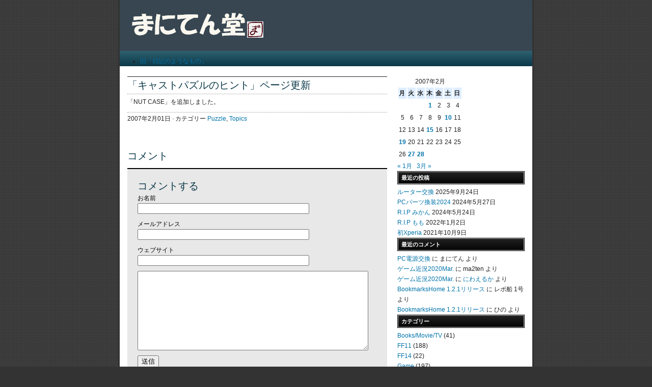

--- FILE ---
content_type: text/html; charset=UTF-8
request_url: http://ma2ten.catsyawn.net/2007/02/879
body_size: 10229
content:
<!DOCTYPE html PUBLIC "-//W3C//DTD XHTML 1.0 Transitional//EN" "http://www.w3.org/TR/xhtml1/DTD/xhtml1-transitional.dtd">
<html xmlns="http://www.w3.org/1999/xhtml">
<head profile="http://gmpg.org/xfn/11">
<meta http-equiv="Content-Type" content="text/html; charset=UTF-8" />
<meta name="distribution" content="global" />
<meta name="robots" content="follow, all" />
<meta name="language" content="en, sv" />

<title>  「キャストパズルのヒント」ページ更新 : まにてん堂</title>
<meta name="generator" content="WordPress 6.1.9" />
<!-- 編集不可 -->

<!--link rel="Shortcut Icon" href="http://ma2ten.catsyawn.net/wp-content/themes/nitrous/images/favicon.ico" type="image/x-icon" /-->
<link rel="shortcut icon" href="http://ma2ten.catsyawn.net/favicon.ico" />
<link rel="alternate" type="application/rss+xml" title="RSS 2.0" href="http://ma2ten.catsyawn.net/feed" />
<link rel="alternate" type="text/xml" title="RSS .92" href="http://ma2ten.catsyawn.net/feed/rss" />
<link rel="alternate" type="application/atom+xml" title="Atom 0.3" href="http://ma2ten.catsyawn.net/feed/atom" />
<link rel="pingback" href="http://ma2ten.catsyawn.net/xmlrpc.php" />
	<link rel='archives' title='2025年9月' href='http://ma2ten.catsyawn.net/date/2025/09' />
	<link rel='archives' title='2024年5月' href='http://ma2ten.catsyawn.net/date/2024/05' />
	<link rel='archives' title='2022年1月' href='http://ma2ten.catsyawn.net/date/2022/01' />
	<link rel='archives' title='2021年10月' href='http://ma2ten.catsyawn.net/date/2021/10' />
	<link rel='archives' title='2021年6月' href='http://ma2ten.catsyawn.net/date/2021/06' />
	<link rel='archives' title='2021年3月' href='http://ma2ten.catsyawn.net/date/2021/03' />
	<link rel='archives' title='2020年11月' href='http://ma2ten.catsyawn.net/date/2020/11' />
	<link rel='archives' title='2020年9月' href='http://ma2ten.catsyawn.net/date/2020/09' />
	<link rel='archives' title='2020年3月' href='http://ma2ten.catsyawn.net/date/2020/03' />
	<link rel='archives' title='2020年1月' href='http://ma2ten.catsyawn.net/date/2020/01' />
	<link rel='archives' title='2019年12月' href='http://ma2ten.catsyawn.net/date/2019/12' />
	<link rel='archives' title='2019年10月' href='http://ma2ten.catsyawn.net/date/2019/10' />
	<link rel='archives' title='2019年9月' href='http://ma2ten.catsyawn.net/date/2019/09' />
	<link rel='archives' title='2019年8月' href='http://ma2ten.catsyawn.net/date/2019/08' />
	<link rel='archives' title='2019年6月' href='http://ma2ten.catsyawn.net/date/2019/06' />
	<link rel='archives' title='2018年11月' href='http://ma2ten.catsyawn.net/date/2018/11' />
	<link rel='archives' title='2018年8月' href='http://ma2ten.catsyawn.net/date/2018/08' />
	<link rel='archives' title='2018年7月' href='http://ma2ten.catsyawn.net/date/2018/07' />
	<link rel='archives' title='2018年5月' href='http://ma2ten.catsyawn.net/date/2018/05' />
	<link rel='archives' title='2018年2月' href='http://ma2ten.catsyawn.net/date/2018/02' />
	<link rel='archives' title='2018年1月' href='http://ma2ten.catsyawn.net/date/2018/01' />
	<link rel='archives' title='2017年12月' href='http://ma2ten.catsyawn.net/date/2017/12' />
	<link rel='archives' title='2017年11月' href='http://ma2ten.catsyawn.net/date/2017/11' />
	<link rel='archives' title='2017年9月' href='http://ma2ten.catsyawn.net/date/2017/09' />
	<link rel='archives' title='2017年5月' href='http://ma2ten.catsyawn.net/date/2017/05' />
	<link rel='archives' title='2017年4月' href='http://ma2ten.catsyawn.net/date/2017/04' />
	<link rel='archives' title='2017年3月' href='http://ma2ten.catsyawn.net/date/2017/03' />
	<link rel='archives' title='2017年2月' href='http://ma2ten.catsyawn.net/date/2017/02' />
	<link rel='archives' title='2016年11月' href='http://ma2ten.catsyawn.net/date/2016/11' />
	<link rel='archives' title='2016年5月' href='http://ma2ten.catsyawn.net/date/2016/05' />
	<link rel='archives' title='2016年3月' href='http://ma2ten.catsyawn.net/date/2016/03' />
	<link rel='archives' title='2016年2月' href='http://ma2ten.catsyawn.net/date/2016/02' />
	<link rel='archives' title='2016年1月' href='http://ma2ten.catsyawn.net/date/2016/01' />
	<link rel='archives' title='2015年11月' href='http://ma2ten.catsyawn.net/date/2015/11' />
	<link rel='archives' title='2015年9月' href='http://ma2ten.catsyawn.net/date/2015/09' />
	<link rel='archives' title='2015年8月' href='http://ma2ten.catsyawn.net/date/2015/08' />
	<link rel='archives' title='2015年7月' href='http://ma2ten.catsyawn.net/date/2015/07' />
	<link rel='archives' title='2015年6月' href='http://ma2ten.catsyawn.net/date/2015/06' />
	<link rel='archives' title='2015年4月' href='http://ma2ten.catsyawn.net/date/2015/04' />
	<link rel='archives' title='2015年3月' href='http://ma2ten.catsyawn.net/date/2015/03' />
	<link rel='archives' title='2014年12月' href='http://ma2ten.catsyawn.net/date/2014/12' />
	<link rel='archives' title='2014年11月' href='http://ma2ten.catsyawn.net/date/2014/11' />
	<link rel='archives' title='2014年10月' href='http://ma2ten.catsyawn.net/date/2014/10' />
	<link rel='archives' title='2014年9月' href='http://ma2ten.catsyawn.net/date/2014/09' />
	<link rel='archives' title='2014年8月' href='http://ma2ten.catsyawn.net/date/2014/08' />
	<link rel='archives' title='2014年6月' href='http://ma2ten.catsyawn.net/date/2014/06' />
	<link rel='archives' title='2014年1月' href='http://ma2ten.catsyawn.net/date/2014/01' />
	<link rel='archives' title='2013年11月' href='http://ma2ten.catsyawn.net/date/2013/11' />
	<link rel='archives' title='2013年10月' href='http://ma2ten.catsyawn.net/date/2013/10' />
	<link rel='archives' title='2013年9月' href='http://ma2ten.catsyawn.net/date/2013/09' />
	<link rel='archives' title='2013年7月' href='http://ma2ten.catsyawn.net/date/2013/07' />
	<link rel='archives' title='2013年6月' href='http://ma2ten.catsyawn.net/date/2013/06' />
	<link rel='archives' title='2013年5月' href='http://ma2ten.catsyawn.net/date/2013/05' />
	<link rel='archives' title='2013年4月' href='http://ma2ten.catsyawn.net/date/2013/04' />
	<link rel='archives' title='2013年3月' href='http://ma2ten.catsyawn.net/date/2013/03' />
	<link rel='archives' title='2013年2月' href='http://ma2ten.catsyawn.net/date/2013/02' />
	<link rel='archives' title='2013年1月' href='http://ma2ten.catsyawn.net/date/2013/01' />
	<link rel='archives' title='2012年12月' href='http://ma2ten.catsyawn.net/date/2012/12' />
	<link rel='archives' title='2012年11月' href='http://ma2ten.catsyawn.net/date/2012/11' />
	<link rel='archives' title='2012年10月' href='http://ma2ten.catsyawn.net/date/2012/10' />
	<link rel='archives' title='2012年9月' href='http://ma2ten.catsyawn.net/date/2012/09' />
	<link rel='archives' title='2012年8月' href='http://ma2ten.catsyawn.net/date/2012/08' />
	<link rel='archives' title='2012年7月' href='http://ma2ten.catsyawn.net/date/2012/07' />
	<link rel='archives' title='2012年6月' href='http://ma2ten.catsyawn.net/date/2012/06' />
	<link rel='archives' title='2012年5月' href='http://ma2ten.catsyawn.net/date/2012/05' />
	<link rel='archives' title='2012年4月' href='http://ma2ten.catsyawn.net/date/2012/04' />
	<link rel='archives' title='2012年3月' href='http://ma2ten.catsyawn.net/date/2012/03' />
	<link rel='archives' title='2012年2月' href='http://ma2ten.catsyawn.net/date/2012/02' />
	<link rel='archives' title='2012年1月' href='http://ma2ten.catsyawn.net/date/2012/01' />
	<link rel='archives' title='2011年12月' href='http://ma2ten.catsyawn.net/date/2011/12' />
	<link rel='archives' title='2011年11月' href='http://ma2ten.catsyawn.net/date/2011/11' />
	<link rel='archives' title='2011年10月' href='http://ma2ten.catsyawn.net/date/2011/10' />
	<link rel='archives' title='2011年9月' href='http://ma2ten.catsyawn.net/date/2011/09' />
	<link rel='archives' title='2011年7月' href='http://ma2ten.catsyawn.net/date/2011/07' />
	<link rel='archives' title='2011年6月' href='http://ma2ten.catsyawn.net/date/2011/06' />
	<link rel='archives' title='2011年5月' href='http://ma2ten.catsyawn.net/date/2011/05' />
	<link rel='archives' title='2011年4月' href='http://ma2ten.catsyawn.net/date/2011/04' />
	<link rel='archives' title='2011年3月' href='http://ma2ten.catsyawn.net/date/2011/03' />
	<link rel='archives' title='2011年2月' href='http://ma2ten.catsyawn.net/date/2011/02' />
	<link rel='archives' title='2011年1月' href='http://ma2ten.catsyawn.net/date/2011/01' />
	<link rel='archives' title='2010年12月' href='http://ma2ten.catsyawn.net/date/2010/12' />
	<link rel='archives' title='2010年11月' href='http://ma2ten.catsyawn.net/date/2010/11' />
	<link rel='archives' title='2010年10月' href='http://ma2ten.catsyawn.net/date/2010/10' />
	<link rel='archives' title='2010年9月' href='http://ma2ten.catsyawn.net/date/2010/09' />
	<link rel='archives' title='2010年8月' href='http://ma2ten.catsyawn.net/date/2010/08' />
	<link rel='archives' title='2010年7月' href='http://ma2ten.catsyawn.net/date/2010/07' />
	<link rel='archives' title='2010年6月' href='http://ma2ten.catsyawn.net/date/2010/06' />
	<link rel='archives' title='2010年5月' href='http://ma2ten.catsyawn.net/date/2010/05' />
	<link rel='archives' title='2010年4月' href='http://ma2ten.catsyawn.net/date/2010/04' />
	<link rel='archives' title='2010年3月' href='http://ma2ten.catsyawn.net/date/2010/03' />
	<link rel='archives' title='2010年2月' href='http://ma2ten.catsyawn.net/date/2010/02' />
	<link rel='archives' title='2010年1月' href='http://ma2ten.catsyawn.net/date/2010/01' />
	<link rel='archives' title='2009年12月' href='http://ma2ten.catsyawn.net/date/2009/12' />
	<link rel='archives' title='2009年11月' href='http://ma2ten.catsyawn.net/date/2009/11' />
	<link rel='archives' title='2009年10月' href='http://ma2ten.catsyawn.net/date/2009/10' />
	<link rel='archives' title='2009年9月' href='http://ma2ten.catsyawn.net/date/2009/09' />
	<link rel='archives' title='2009年8月' href='http://ma2ten.catsyawn.net/date/2009/08' />
	<link rel='archives' title='2009年7月' href='http://ma2ten.catsyawn.net/date/2009/07' />
	<link rel='archives' title='2009年6月' href='http://ma2ten.catsyawn.net/date/2009/06' />
	<link rel='archives' title='2009年5月' href='http://ma2ten.catsyawn.net/date/2009/05' />
	<link rel='archives' title='2009年4月' href='http://ma2ten.catsyawn.net/date/2009/04' />
	<link rel='archives' title='2009年3月' href='http://ma2ten.catsyawn.net/date/2009/03' />
	<link rel='archives' title='2009年2月' href='http://ma2ten.catsyawn.net/date/2009/02' />
	<link rel='archives' title='2009年1月' href='http://ma2ten.catsyawn.net/date/2009/01' />
	<link rel='archives' title='2008年12月' href='http://ma2ten.catsyawn.net/date/2008/12' />
	<link rel='archives' title='2008年11月' href='http://ma2ten.catsyawn.net/date/2008/11' />
	<link rel='archives' title='2008年10月' href='http://ma2ten.catsyawn.net/date/2008/10' />
	<link rel='archives' title='2008年9月' href='http://ma2ten.catsyawn.net/date/2008/09' />
	<link rel='archives' title='2008年8月' href='http://ma2ten.catsyawn.net/date/2008/08' />
	<link rel='archives' title='2008年7月' href='http://ma2ten.catsyawn.net/date/2008/07' />
	<link rel='archives' title='2008年6月' href='http://ma2ten.catsyawn.net/date/2008/06' />
	<link rel='archives' title='2008年5月' href='http://ma2ten.catsyawn.net/date/2008/05' />
	<link rel='archives' title='2008年4月' href='http://ma2ten.catsyawn.net/date/2008/04' />
	<link rel='archives' title='2008年3月' href='http://ma2ten.catsyawn.net/date/2008/03' />
	<link rel='archives' title='2008年2月' href='http://ma2ten.catsyawn.net/date/2008/02' />
	<link rel='archives' title='2008年1月' href='http://ma2ten.catsyawn.net/date/2008/01' />
	<link rel='archives' title='2007年12月' href='http://ma2ten.catsyawn.net/date/2007/12' />
	<link rel='archives' title='2007年11月' href='http://ma2ten.catsyawn.net/date/2007/11' />
	<link rel='archives' title='2007年10月' href='http://ma2ten.catsyawn.net/date/2007/10' />
	<link rel='archives' title='2007年9月' href='http://ma2ten.catsyawn.net/date/2007/09' />
	<link rel='archives' title='2007年8月' href='http://ma2ten.catsyawn.net/date/2007/08' />
	<link rel='archives' title='2007年7月' href='http://ma2ten.catsyawn.net/date/2007/07' />
	<link rel='archives' title='2007年6月' href='http://ma2ten.catsyawn.net/date/2007/06' />
	<link rel='archives' title='2007年5月' href='http://ma2ten.catsyawn.net/date/2007/05' />
	<link rel='archives' title='2007年4月' href='http://ma2ten.catsyawn.net/date/2007/04' />
	<link rel='archives' title='2007年3月' href='http://ma2ten.catsyawn.net/date/2007/03' />
	<link rel='archives' title='2007年2月' href='http://ma2ten.catsyawn.net/date/2007/02' />
	<link rel='archives' title='2007年1月' href='http://ma2ten.catsyawn.net/date/2007/01' />
	<link rel='archives' title='2006年12月' href='http://ma2ten.catsyawn.net/date/2006/12' />
	<link rel='archives' title='2006年11月' href='http://ma2ten.catsyawn.net/date/2006/11' />
	<link rel='archives' title='2006年10月' href='http://ma2ten.catsyawn.net/date/2006/10' />
	<link rel='archives' title='2006年9月' href='http://ma2ten.catsyawn.net/date/2006/09' />
	<link rel='archives' title='2006年8月' href='http://ma2ten.catsyawn.net/date/2006/08' />
	<link rel='archives' title='2006年7月' href='http://ma2ten.catsyawn.net/date/2006/07' />
	<link rel='archives' title='2006年6月' href='http://ma2ten.catsyawn.net/date/2006/06' />
	<link rel='archives' title='2006年5月' href='http://ma2ten.catsyawn.net/date/2006/05' />
	<link rel='archives' title='2006年4月' href='http://ma2ten.catsyawn.net/date/2006/04' />
	<link rel='archives' title='2006年3月' href='http://ma2ten.catsyawn.net/date/2006/03' />
	<link rel='archives' title='2006年2月' href='http://ma2ten.catsyawn.net/date/2006/02' />
	<link rel='archives' title='2006年1月' href='http://ma2ten.catsyawn.net/date/2006/01' />
	<link rel='archives' title='2005年12月' href='http://ma2ten.catsyawn.net/date/2005/12' />
	<link rel='archives' title='2005年11月' href='http://ma2ten.catsyawn.net/date/2005/11' />
	<link rel='archives' title='2005年10月' href='http://ma2ten.catsyawn.net/date/2005/10' />
	<link rel='archives' title='2005年9月' href='http://ma2ten.catsyawn.net/date/2005/09' />
	<link rel='archives' title='2005年8月' href='http://ma2ten.catsyawn.net/date/2005/08' />
	<link rel='archives' title='2005年7月' href='http://ma2ten.catsyawn.net/date/2005/07' />
	<link rel='archives' title='2005年6月' href='http://ma2ten.catsyawn.net/date/2005/06' />
	<link rel='archives' title='2005年5月' href='http://ma2ten.catsyawn.net/date/2005/05' />
	<link rel='archives' title='2005年4月' href='http://ma2ten.catsyawn.net/date/2005/04' />
	<link rel='archives' title='2005年3月' href='http://ma2ten.catsyawn.net/date/2005/03' />
	<link rel='archives' title='2005年2月' href='http://ma2ten.catsyawn.net/date/2005/02' />
	<link rel='archives' title='2005年1月' href='http://ma2ten.catsyawn.net/date/2005/01' />
	<link rel='archives' title='2004年12月' href='http://ma2ten.catsyawn.net/date/2004/12' />
	<link rel='archives' title='2004年11月' href='http://ma2ten.catsyawn.net/date/2004/11' />
	<link rel='archives' title='2004年10月' href='http://ma2ten.catsyawn.net/date/2004/10' />
	<link rel='archives' title='2004年9月' href='http://ma2ten.catsyawn.net/date/2004/09' />
	<link rel='archives' title='2004年8月' href='http://ma2ten.catsyawn.net/date/2004/08' />
	<link rel='archives' title='2004年7月' href='http://ma2ten.catsyawn.net/date/2004/07' />
	<link rel='archives' title='2004年6月' href='http://ma2ten.catsyawn.net/date/2004/06' />
	<link rel='archives' title='2004年5月' href='http://ma2ten.catsyawn.net/date/2004/05' />
	<link rel='archives' title='2004年4月' href='http://ma2ten.catsyawn.net/date/2004/04' />
	<link rel='archives' title='2004年3月' href='http://ma2ten.catsyawn.net/date/2004/03' />
	<link rel='archives' title='2004年2月' href='http://ma2ten.catsyawn.net/date/2004/02' />
	<link rel='archives' title='2004年1月' href='http://ma2ten.catsyawn.net/date/2004/01' />
	<link rel='archives' title='2003年12月' href='http://ma2ten.catsyawn.net/date/2003/12' />
	<link rel='archives' title='2003年11月' href='http://ma2ten.catsyawn.net/date/2003/11' />
	<link rel='archives' title='2003年10月' href='http://ma2ten.catsyawn.net/date/2003/10' />
	<link rel='archives' title='2003年9月' href='http://ma2ten.catsyawn.net/date/2003/09' />
	<link rel='archives' title='2003年8月' href='http://ma2ten.catsyawn.net/date/2003/08' />
	<link rel='archives' title='2003年7月' href='http://ma2ten.catsyawn.net/date/2003/07' />
<meta name='robots' content='max-image-preview:large' />
<link rel="alternate" type="application/rss+xml" title="まにてん堂 &raquo; 「キャストパズルのヒント」ページ更新 のコメントのフィード" href="http://ma2ten.catsyawn.net/2007/02/879/feed" />
<script type="text/javascript">
window._wpemojiSettings = {"baseUrl":"https:\/\/s.w.org\/images\/core\/emoji\/14.0.0\/72x72\/","ext":".png","svgUrl":"https:\/\/s.w.org\/images\/core\/emoji\/14.0.0\/svg\/","svgExt":".svg","source":{"concatemoji":"http:\/\/ma2ten.catsyawn.net\/wp-includes\/js\/wp-emoji-release.min.js?ver=6.1.9"}};
/*! This file is auto-generated */
!function(e,a,t){var n,r,o,i=a.createElement("canvas"),p=i.getContext&&i.getContext("2d");function s(e,t){var a=String.fromCharCode,e=(p.clearRect(0,0,i.width,i.height),p.fillText(a.apply(this,e),0,0),i.toDataURL());return p.clearRect(0,0,i.width,i.height),p.fillText(a.apply(this,t),0,0),e===i.toDataURL()}function c(e){var t=a.createElement("script");t.src=e,t.defer=t.type="text/javascript",a.getElementsByTagName("head")[0].appendChild(t)}for(o=Array("flag","emoji"),t.supports={everything:!0,everythingExceptFlag:!0},r=0;r<o.length;r++)t.supports[o[r]]=function(e){if(p&&p.fillText)switch(p.textBaseline="top",p.font="600 32px Arial",e){case"flag":return s([127987,65039,8205,9895,65039],[127987,65039,8203,9895,65039])?!1:!s([55356,56826,55356,56819],[55356,56826,8203,55356,56819])&&!s([55356,57332,56128,56423,56128,56418,56128,56421,56128,56430,56128,56423,56128,56447],[55356,57332,8203,56128,56423,8203,56128,56418,8203,56128,56421,8203,56128,56430,8203,56128,56423,8203,56128,56447]);case"emoji":return!s([129777,127995,8205,129778,127999],[129777,127995,8203,129778,127999])}return!1}(o[r]),t.supports.everything=t.supports.everything&&t.supports[o[r]],"flag"!==o[r]&&(t.supports.everythingExceptFlag=t.supports.everythingExceptFlag&&t.supports[o[r]]);t.supports.everythingExceptFlag=t.supports.everythingExceptFlag&&!t.supports.flag,t.DOMReady=!1,t.readyCallback=function(){t.DOMReady=!0},t.supports.everything||(n=function(){t.readyCallback()},a.addEventListener?(a.addEventListener("DOMContentLoaded",n,!1),e.addEventListener("load",n,!1)):(e.attachEvent("onload",n),a.attachEvent("onreadystatechange",function(){"complete"===a.readyState&&t.readyCallback()})),(e=t.source||{}).concatemoji?c(e.concatemoji):e.wpemoji&&e.twemoji&&(c(e.twemoji),c(e.wpemoji)))}(window,document,window._wpemojiSettings);
</script>
<style type="text/css">
img.wp-smiley,
img.emoji {
	display: inline !important;
	border: none !important;
	box-shadow: none !important;
	height: 1em !important;
	width: 1em !important;
	margin: 0 0.07em !important;
	vertical-align: -0.1em !important;
	background: none !important;
	padding: 0 !important;
}
</style>
	<link rel='stylesheet' id='wp-block-library-css' href='http://ma2ten.catsyawn.net/wp-includes/css/dist/block-library/style.min.css?ver=6.1.9' type='text/css' media='all' />
<link rel='stylesheet' id='classic-theme-styles-css' href='http://ma2ten.catsyawn.net/wp-includes/css/classic-themes.min.css?ver=1' type='text/css' media='all' />
<style id='global-styles-inline-css' type='text/css'>
body{--wp--preset--color--black: #000000;--wp--preset--color--cyan-bluish-gray: #abb8c3;--wp--preset--color--white: #ffffff;--wp--preset--color--pale-pink: #f78da7;--wp--preset--color--vivid-red: #cf2e2e;--wp--preset--color--luminous-vivid-orange: #ff6900;--wp--preset--color--luminous-vivid-amber: #fcb900;--wp--preset--color--light-green-cyan: #7bdcb5;--wp--preset--color--vivid-green-cyan: #00d084;--wp--preset--color--pale-cyan-blue: #8ed1fc;--wp--preset--color--vivid-cyan-blue: #0693e3;--wp--preset--color--vivid-purple: #9b51e0;--wp--preset--gradient--vivid-cyan-blue-to-vivid-purple: linear-gradient(135deg,rgba(6,147,227,1) 0%,rgb(155,81,224) 100%);--wp--preset--gradient--light-green-cyan-to-vivid-green-cyan: linear-gradient(135deg,rgb(122,220,180) 0%,rgb(0,208,130) 100%);--wp--preset--gradient--luminous-vivid-amber-to-luminous-vivid-orange: linear-gradient(135deg,rgba(252,185,0,1) 0%,rgba(255,105,0,1) 100%);--wp--preset--gradient--luminous-vivid-orange-to-vivid-red: linear-gradient(135deg,rgba(255,105,0,1) 0%,rgb(207,46,46) 100%);--wp--preset--gradient--very-light-gray-to-cyan-bluish-gray: linear-gradient(135deg,rgb(238,238,238) 0%,rgb(169,184,195) 100%);--wp--preset--gradient--cool-to-warm-spectrum: linear-gradient(135deg,rgb(74,234,220) 0%,rgb(151,120,209) 20%,rgb(207,42,186) 40%,rgb(238,44,130) 60%,rgb(251,105,98) 80%,rgb(254,248,76) 100%);--wp--preset--gradient--blush-light-purple: linear-gradient(135deg,rgb(255,206,236) 0%,rgb(152,150,240) 100%);--wp--preset--gradient--blush-bordeaux: linear-gradient(135deg,rgb(254,205,165) 0%,rgb(254,45,45) 50%,rgb(107,0,62) 100%);--wp--preset--gradient--luminous-dusk: linear-gradient(135deg,rgb(255,203,112) 0%,rgb(199,81,192) 50%,rgb(65,88,208) 100%);--wp--preset--gradient--pale-ocean: linear-gradient(135deg,rgb(255,245,203) 0%,rgb(182,227,212) 50%,rgb(51,167,181) 100%);--wp--preset--gradient--electric-grass: linear-gradient(135deg,rgb(202,248,128) 0%,rgb(113,206,126) 100%);--wp--preset--gradient--midnight: linear-gradient(135deg,rgb(2,3,129) 0%,rgb(40,116,252) 100%);--wp--preset--duotone--dark-grayscale: url('#wp-duotone-dark-grayscale');--wp--preset--duotone--grayscale: url('#wp-duotone-grayscale');--wp--preset--duotone--purple-yellow: url('#wp-duotone-purple-yellow');--wp--preset--duotone--blue-red: url('#wp-duotone-blue-red');--wp--preset--duotone--midnight: url('#wp-duotone-midnight');--wp--preset--duotone--magenta-yellow: url('#wp-duotone-magenta-yellow');--wp--preset--duotone--purple-green: url('#wp-duotone-purple-green');--wp--preset--duotone--blue-orange: url('#wp-duotone-blue-orange');--wp--preset--font-size--small: 13px;--wp--preset--font-size--medium: 20px;--wp--preset--font-size--large: 36px;--wp--preset--font-size--x-large: 42px;--wp--preset--spacing--20: 0.44rem;--wp--preset--spacing--30: 0.67rem;--wp--preset--spacing--40: 1rem;--wp--preset--spacing--50: 1.5rem;--wp--preset--spacing--60: 2.25rem;--wp--preset--spacing--70: 3.38rem;--wp--preset--spacing--80: 5.06rem;}:where(.is-layout-flex){gap: 0.5em;}body .is-layout-flow > .alignleft{float: left;margin-inline-start: 0;margin-inline-end: 2em;}body .is-layout-flow > .alignright{float: right;margin-inline-start: 2em;margin-inline-end: 0;}body .is-layout-flow > .aligncenter{margin-left: auto !important;margin-right: auto !important;}body .is-layout-constrained > .alignleft{float: left;margin-inline-start: 0;margin-inline-end: 2em;}body .is-layout-constrained > .alignright{float: right;margin-inline-start: 2em;margin-inline-end: 0;}body .is-layout-constrained > .aligncenter{margin-left: auto !important;margin-right: auto !important;}body .is-layout-constrained > :where(:not(.alignleft):not(.alignright):not(.alignfull)){max-width: var(--wp--style--global--content-size);margin-left: auto !important;margin-right: auto !important;}body .is-layout-constrained > .alignwide{max-width: var(--wp--style--global--wide-size);}body .is-layout-flex{display: flex;}body .is-layout-flex{flex-wrap: wrap;align-items: center;}body .is-layout-flex > *{margin: 0;}:where(.wp-block-columns.is-layout-flex){gap: 2em;}.has-black-color{color: var(--wp--preset--color--black) !important;}.has-cyan-bluish-gray-color{color: var(--wp--preset--color--cyan-bluish-gray) !important;}.has-white-color{color: var(--wp--preset--color--white) !important;}.has-pale-pink-color{color: var(--wp--preset--color--pale-pink) !important;}.has-vivid-red-color{color: var(--wp--preset--color--vivid-red) !important;}.has-luminous-vivid-orange-color{color: var(--wp--preset--color--luminous-vivid-orange) !important;}.has-luminous-vivid-amber-color{color: var(--wp--preset--color--luminous-vivid-amber) !important;}.has-light-green-cyan-color{color: var(--wp--preset--color--light-green-cyan) !important;}.has-vivid-green-cyan-color{color: var(--wp--preset--color--vivid-green-cyan) !important;}.has-pale-cyan-blue-color{color: var(--wp--preset--color--pale-cyan-blue) !important;}.has-vivid-cyan-blue-color{color: var(--wp--preset--color--vivid-cyan-blue) !important;}.has-vivid-purple-color{color: var(--wp--preset--color--vivid-purple) !important;}.has-black-background-color{background-color: var(--wp--preset--color--black) !important;}.has-cyan-bluish-gray-background-color{background-color: var(--wp--preset--color--cyan-bluish-gray) !important;}.has-white-background-color{background-color: var(--wp--preset--color--white) !important;}.has-pale-pink-background-color{background-color: var(--wp--preset--color--pale-pink) !important;}.has-vivid-red-background-color{background-color: var(--wp--preset--color--vivid-red) !important;}.has-luminous-vivid-orange-background-color{background-color: var(--wp--preset--color--luminous-vivid-orange) !important;}.has-luminous-vivid-amber-background-color{background-color: var(--wp--preset--color--luminous-vivid-amber) !important;}.has-light-green-cyan-background-color{background-color: var(--wp--preset--color--light-green-cyan) !important;}.has-vivid-green-cyan-background-color{background-color: var(--wp--preset--color--vivid-green-cyan) !important;}.has-pale-cyan-blue-background-color{background-color: var(--wp--preset--color--pale-cyan-blue) !important;}.has-vivid-cyan-blue-background-color{background-color: var(--wp--preset--color--vivid-cyan-blue) !important;}.has-vivid-purple-background-color{background-color: var(--wp--preset--color--vivid-purple) !important;}.has-black-border-color{border-color: var(--wp--preset--color--black) !important;}.has-cyan-bluish-gray-border-color{border-color: var(--wp--preset--color--cyan-bluish-gray) !important;}.has-white-border-color{border-color: var(--wp--preset--color--white) !important;}.has-pale-pink-border-color{border-color: var(--wp--preset--color--pale-pink) !important;}.has-vivid-red-border-color{border-color: var(--wp--preset--color--vivid-red) !important;}.has-luminous-vivid-orange-border-color{border-color: var(--wp--preset--color--luminous-vivid-orange) !important;}.has-luminous-vivid-amber-border-color{border-color: var(--wp--preset--color--luminous-vivid-amber) !important;}.has-light-green-cyan-border-color{border-color: var(--wp--preset--color--light-green-cyan) !important;}.has-vivid-green-cyan-border-color{border-color: var(--wp--preset--color--vivid-green-cyan) !important;}.has-pale-cyan-blue-border-color{border-color: var(--wp--preset--color--pale-cyan-blue) !important;}.has-vivid-cyan-blue-border-color{border-color: var(--wp--preset--color--vivid-cyan-blue) !important;}.has-vivid-purple-border-color{border-color: var(--wp--preset--color--vivid-purple) !important;}.has-vivid-cyan-blue-to-vivid-purple-gradient-background{background: var(--wp--preset--gradient--vivid-cyan-blue-to-vivid-purple) !important;}.has-light-green-cyan-to-vivid-green-cyan-gradient-background{background: var(--wp--preset--gradient--light-green-cyan-to-vivid-green-cyan) !important;}.has-luminous-vivid-amber-to-luminous-vivid-orange-gradient-background{background: var(--wp--preset--gradient--luminous-vivid-amber-to-luminous-vivid-orange) !important;}.has-luminous-vivid-orange-to-vivid-red-gradient-background{background: var(--wp--preset--gradient--luminous-vivid-orange-to-vivid-red) !important;}.has-very-light-gray-to-cyan-bluish-gray-gradient-background{background: var(--wp--preset--gradient--very-light-gray-to-cyan-bluish-gray) !important;}.has-cool-to-warm-spectrum-gradient-background{background: var(--wp--preset--gradient--cool-to-warm-spectrum) !important;}.has-blush-light-purple-gradient-background{background: var(--wp--preset--gradient--blush-light-purple) !important;}.has-blush-bordeaux-gradient-background{background: var(--wp--preset--gradient--blush-bordeaux) !important;}.has-luminous-dusk-gradient-background{background: var(--wp--preset--gradient--luminous-dusk) !important;}.has-pale-ocean-gradient-background{background: var(--wp--preset--gradient--pale-ocean) !important;}.has-electric-grass-gradient-background{background: var(--wp--preset--gradient--electric-grass) !important;}.has-midnight-gradient-background{background: var(--wp--preset--gradient--midnight) !important;}.has-small-font-size{font-size: var(--wp--preset--font-size--small) !important;}.has-medium-font-size{font-size: var(--wp--preset--font-size--medium) !important;}.has-large-font-size{font-size: var(--wp--preset--font-size--large) !important;}.has-x-large-font-size{font-size: var(--wp--preset--font-size--x-large) !important;}
.wp-block-navigation a:where(:not(.wp-element-button)){color: inherit;}
:where(.wp-block-columns.is-layout-flex){gap: 2em;}
.wp-block-pullquote{font-size: 1.5em;line-height: 1.6;}
</style>
<link rel="https://api.w.org/" href="http://ma2ten.catsyawn.net/wp-json/" /><link rel="alternate" type="application/json" href="http://ma2ten.catsyawn.net/wp-json/wp/v2/posts/879" /><link rel="EditURI" type="application/rsd+xml" title="RSD" href="http://ma2ten.catsyawn.net/xmlrpc.php?rsd" />
<link rel="wlwmanifest" type="application/wlwmanifest+xml" href="http://ma2ten.catsyawn.net/wp-includes/wlwmanifest.xml" />
<meta name="generator" content="WordPress 6.1.9" />
<link rel="canonical" href="http://ma2ten.catsyawn.net/2007/02/879" />
<link rel='shortlink' href='http://ma2ten.catsyawn.net/?p=879' />
<link rel="alternate" type="application/json+oembed" href="http://ma2ten.catsyawn.net/wp-json/oembed/1.0/embed?url=http%3A%2F%2Fma2ten.catsyawn.net%2F2007%2F02%2F879" />
<link rel="alternate" type="text/xml+oembed" href="http://ma2ten.catsyawn.net/wp-json/oembed/1.0/embed?url=http%3A%2F%2Fma2ten.catsyawn.net%2F2007%2F02%2F879&#038;format=xml" />
<style type="text/css">.recentcomments a{display:inline !important;padding:0 !important;margin:0 !important;}</style>		<style type="text/css" id="wp-custom-css">
			code {
	background: #083B3F;
	color: #eee;
	padding: 5px 8px;
	display: block;
}		</style>
		<style type="text/css" media="screen"><!-- @import url( http://ma2ten.catsyawn.net/wp-content/themes/nitrous/style.css ); --></style>

<script type="text/javascript"><!--//--><![CDATA[//><!--
sfHover = function() {
	if (!document.getElementsByTagName) return false;
	var sfEls = document.getElementById("nav").getElementsByTagName("li");

	for (var i=0; i<sfEls.length; i++) {
		sfEls[i].onmouseover=function() {
			this.className+=" sfhover";
		}
		sfEls[i].onmouseout=function() {
			this.className=this.className.replace(new RegExp(" sfhover\\b"), "");
		}
	}
}
if (window.attachEvent) window.attachEvent("onload", sfHover);
//--><!]]></script>

</head>

<body>

<div id="header">

	<div class="headerleft">
		<a href="http://ma2ten.catsyawn.net/"><img src="/wp-content/uploads/manitendo.png" title="まにてん堂" /></a><img src="http://ma2ten.catsyawn.net/rakkan.gif" style="background:#f0f0f0;" /><br />
		<b></b>
	</div>

</div>

<div id="navbar">
	<!--ul id="nav">
		<li><a href="http://ma2ten.catsyawn.net">Home</a></li>
		<li class="page_item page-item-1452"><a href="http://ma2ten.catsyawn.net/%e6%97%a7%e3%80%8c%e6%97%a5%e8%a8%98%e3%81%ae%e3%82%88%e3%81%86%e3%81%aa%e3%82%82%e3%81%ae%e3%80%8d">旧「日記のようなもの」</a></li>
		<li><a href="http://ma2ten.catsyawn.net/feed">RSS</a></li>
	</ul-->
    <div><ul>
<li class="page_item page-item-1452"><a href="http://ma2ten.catsyawn.net/%e6%97%a7%e3%80%8c%e6%97%a5%e8%a8%98%e3%81%ae%e3%82%88%e3%81%86%e3%81%aa%e3%82%82%e3%81%ae%e3%80%8d">旧「日記のようなもの」</a></li>
</ul></div>
</div>

<div id="wrap">
<div id="content">

<div id="contentleft">

		
	<div id="post-879" class="post post-879 type-post status-publish format-standard hentry category-puzzle category-topics">
	<h1>「キャストパズルのヒント」ページ更新</h1>
	<div class="entry-content"><p>「NUT CASE」を追加しました。</p>
</div>
			
	<!--
	<rdf:RDF xmlns:rdf="http://www.w3.org/1999/02/22-rdf-syntax-ns#"
			xmlns:dc="http://purl.org/dc/elements/1.1/"
			xmlns:trackback="http://madskills.com/public/xml/rss/module/trackback/">
		<rdf:Description rdf:about="http://ma2ten.catsyawn.net/2007/02/879"
    dc:identifier="http://ma2ten.catsyawn.net/2007/02/879"
    dc:title="「キャストパズルのヒント」ページ更新"
    trackback:ping="http://ma2ten.catsyawn.net/2007/02/879/trackback" />
</rdf:RDF>	-->
	
		<div class="postmeta">
			<div class="postmetaleft">
				<p>2007年2月01日 &middot; カテゴリー <a href="http://ma2ten.catsyawn.net/category/puzzle" rel="category tag">Puzzle</a>, <a href="http://ma2ten.catsyawn.net/category/topics" rel="category tag">Topics</a></p>
			</div>
			<div class="postmetaright">
							</div>
		</div>
		
		<div style="clear:both;"></div>
	<h3>コメント</h3>
<div id="commentblock">

			<!-- コメントを受け付けていて、コメント数が0の場合 -->
	 

<div id="respond">
<h3 class="respond">コメントする <span class="cancel-comment-reply"><a rel="nofollow" id="cancel-comment-reply-link" href="/2007/02/879#respond" style="display:none;">(キャンセル)</a></span></h3>


<form action="http://ma2ten.catsyawn.net/wp-comments-post.php" method="post" id="commentform">


<p><label for="author">お名前 </label><br />
<input type="text" name="author" id="author" value="" size="40" tabindex="1" /></p>

<p><label for="email">メールアドレス</label><br />
<input type="text" name="email" id="email" value="" size="40" tabindex="2" /></p>

<p><label for="url">ウェブサイト</label><br />
<input type="text" name="url" id="url" value="" size="40" tabindex="3" /></p>


<!--<p><small><strong>XHTML:</strong> 使用可能なタグ : &lt;a href=&quot;&quot; title=&quot;&quot;&gt; &lt;abbr title=&quot;&quot;&gt; &lt;acronym title=&quot;&quot;&gt; &lt;b&gt; &lt;blockquote cite=&quot;&quot;&gt; &lt;cite&gt; &lt;code&gt; &lt;del datetime=&quot;&quot;&gt; &lt;em&gt; &lt;i&gt; &lt;q cite=&quot;&quot;&gt; &lt;s&gt; &lt;strike&gt; &lt;strong&gt; </small></p>-->

<p><textarea name="comment" id="comment" cols="50" rows="10" tabindex="4"></textarea></p>

<p><input type='hidden' name='comment_post_ID' value='879' id='comment_post_ID' />
<input type='hidden' name='comment_parent' id='comment_parent' value='0' />
<input name="submit" type="submit" id="submit" tabindex="5" value="送信" /></p>

<p style="display: none;"><input type="hidden" id="akismet_comment_nonce" name="akismet_comment_nonce" value="a4348b2138" /></p><p style="display: none !important;"><label>&#916;<textarea name="ak_hp_textarea" cols="45" rows="8" maxlength="100"></textarea></label><input type="hidden" id="ak_js_1" name="ak_js" value="83"/><script>document.getElementById( "ak_js_1" ).setAttribute( "value", ( new Date() ).getTime() );</script></p>
</form>


</div><!--#respond-->
</div><!--#commentblock-->	</div>
	
		

	</div>
	
	<!-- サイドバー 開始 -->

<div id="sidebar">

	<ul id="l_sidebarwidgeted">
	<li id="calendar-5" class="widget widget_calendar"><div id="calendar_wrap" class="calendar_wrap"><table id="wp-calendar" class="wp-calendar-table">
	<caption>2007年2月</caption>
	<thead>
	<tr>
		<th scope="col" title="月曜日">月</th>
		<th scope="col" title="火曜日">火</th>
		<th scope="col" title="水曜日">水</th>
		<th scope="col" title="木曜日">木</th>
		<th scope="col" title="金曜日">金</th>
		<th scope="col" title="土曜日">土</th>
		<th scope="col" title="日曜日">日</th>
	</tr>
	</thead>
	<tbody>
	<tr>
		<td colspan="3" class="pad">&nbsp;</td><td><a href="http://ma2ten.catsyawn.net/date/2007/02/01" aria-label="2007年2月1日 に投稿を公開">1</a></td><td>2</td><td>3</td><td>4</td>
	</tr>
	<tr>
		<td>5</td><td>6</td><td>7</td><td>8</td><td>9</td><td><a href="http://ma2ten.catsyawn.net/date/2007/02/10" aria-label="2007年2月10日 に投稿を公開">10</a></td><td>11</td>
	</tr>
	<tr>
		<td>12</td><td>13</td><td>14</td><td><a href="http://ma2ten.catsyawn.net/date/2007/02/15" aria-label="2007年2月15日 に投稿を公開">15</a></td><td>16</td><td>17</td><td>18</td>
	</tr>
	<tr>
		<td><a href="http://ma2ten.catsyawn.net/date/2007/02/19" aria-label="2007年2月19日 に投稿を公開">19</a></td><td>20</td><td>21</td><td>22</td><td>23</td><td>24</td><td>25</td>
	</tr>
	<tr>
		<td>26</td><td><a href="http://ma2ten.catsyawn.net/date/2007/02/27" aria-label="2007年2月27日 に投稿を公開">27</a></td><td><a href="http://ma2ten.catsyawn.net/date/2007/02/28" aria-label="2007年2月28日 に投稿を公開">28</a></td>
		<td class="pad" colspan="4">&nbsp;</td>
	</tr>
	</tbody>
	</table><nav aria-label="前と次の月" class="wp-calendar-nav">
		<span class="wp-calendar-nav-prev"><a href="http://ma2ten.catsyawn.net/date/2007/01">&laquo; 1月</a></span>
		<span class="pad">&nbsp;</span>
		<span class="wp-calendar-nav-next"><a href="http://ma2ten.catsyawn.net/date/2007/03">3月 &raquo;</a></span>
	</nav></div></li>

		<li id="recent-posts-2" class="widget widget_recent_entries">
		<h2 class="widgettitle">最近の投稿</h2>

		<ul>
											<li>
					<a href="http://ma2ten.catsyawn.net/2025/09/1859">ルーター交換</a>
											<span class="post-date">2025年9月24日</span>
									</li>
											<li>
					<a href="http://ma2ten.catsyawn.net/2024/05/1852">PCパーツ換装2024</a>
											<span class="post-date">2024年5月27日</span>
									</li>
											<li>
					<a href="http://ma2ten.catsyawn.net/2024/05/1843">R.I.P みかん</a>
											<span class="post-date">2024年5月24日</span>
									</li>
											<li>
					<a href="http://ma2ten.catsyawn.net/2022/01/1833">R.I.P もも</a>
											<span class="post-date">2022年1月2日</span>
									</li>
											<li>
					<a href="http://ma2ten.catsyawn.net/2021/10/1828">初Xperia</a>
											<span class="post-date">2021年10月9日</span>
									</li>
					</ul>

		</li>
<li id="recent-comments-2" class="widget widget_recent_comments"><h2 class="widgettitle">最近のコメント</h2>
<ul id="recentcomments"><li class="recentcomments"><a href="http://ma2ten.catsyawn.net/2020/11/1810#comment-2212">PC電源交換</a> に <span class="comment-author-link">まにてん</span> より</li><li class="recentcomments"><a href="http://ma2ten.catsyawn.net/2020/03/1795#comment-1797">ゲーム近況2020Mar.</a> に <span class="comment-author-link">ma2ten</span> より</li><li class="recentcomments"><a href="http://ma2ten.catsyawn.net/2020/03/1795#comment-1796">ゲーム近況2020Mar.</a> に <span class="comment-author-link"><a href='https://twitter.com/eruka37' rel='external nofollow ugc' class='url'>にわえるか</a></span> より</li><li class="recentcomments"><a href="http://ma2ten.catsyawn.net/2018/11/1715#comment-1299">BookmarksHome 1.2.1リリース</a> に <span class="comment-author-link">レポ船 1号</span> より</li><li class="recentcomments"><a href="http://ma2ten.catsyawn.net/2018/11/1715#comment-1274">BookmarksHome 1.2.1リリース</a> に <span class="comment-author-link">ひの</span> より</li></ul></li>
<li id="categories-2" class="widget widget_categories"><h2 class="widgettitle">カテゴリー</h2>

			<ul>
					<li class="cat-item cat-item-10"><a href="http://ma2ten.catsyawn.net/category/booksmovietv">Books/Movie/TV</a> (41)
</li>
	<li class="cat-item cat-item-9"><a href="http://ma2ten.catsyawn.net/category/ff11">FF11</a> (188)
</li>
	<li class="cat-item cat-item-3"><a href="http://ma2ten.catsyawn.net/category/ff14">FF14</a> (22)
</li>
	<li class="cat-item cat-item-7"><a href="http://ma2ten.catsyawn.net/category/game">Game</a> (197)
</li>
	<li class="cat-item cat-item-11"><a href="http://ma2ten.catsyawn.net/category/mobile">Mobile</a> (62)
</li>
	<li class="cat-item cat-item-13"><a href="http://ma2ten.catsyawn.net/category/movable-type">Movable Type</a> (59)
</li>
	<li class="cat-item cat-item-8"><a href="http://ma2ten.catsyawn.net/category/mysoft">MySoft</a> (230)
</li>
	<li class="cat-item cat-item-6"><a href="http://ma2ten.catsyawn.net/category/pcit%e3%81%a8%e3%81%8b%e3%81%9d%e3%81%a3%e3%81%a1%e7%b3%bb">PC/ITとかそっち系</a> (198)
</li>
	<li class="cat-item cat-item-12"><a href="http://ma2ten.catsyawn.net/category/puzzle">Puzzle</a> (28)
</li>
	<li class="cat-item cat-item-4"><a href="http://ma2ten.catsyawn.net/category/sports">Sports</a> (201)
</li>
	<li class="cat-item cat-item-14"><a href="http://ma2ten.catsyawn.net/category/topics">Topics</a> (229)
</li>
	<li class="cat-item cat-item-5"><a href="http://ma2ten.catsyawn.net/category/%e3%81%ab%e3%82%83%e3%83%bc">にゃー</a> (25)
</li>
	<li class="cat-item cat-item-2"><a href="http://ma2ten.catsyawn.net/category/%e4%b8%80%e8%88%ac">一般</a> (310)
</li>
			</ul>

			</li>
<li id="archives-2" class="widget widget_archive"><h2 class="widgettitle">アーカイブ</h2>
		<label class="screen-reader-text" for="archives-dropdown-2">アーカイブ</label>
		<select id="archives-dropdown-2" name="archive-dropdown">
			
			<option value="">月を選択</option>
				<option value='http://ma2ten.catsyawn.net/date/2025/09'> 2025年9月 &nbsp;(1)</option>
	<option value='http://ma2ten.catsyawn.net/date/2024/05'> 2024年5月 &nbsp;(2)</option>
	<option value='http://ma2ten.catsyawn.net/date/2022/01'> 2022年1月 &nbsp;(1)</option>
	<option value='http://ma2ten.catsyawn.net/date/2021/10'> 2021年10月 &nbsp;(1)</option>
	<option value='http://ma2ten.catsyawn.net/date/2021/06'> 2021年6月 &nbsp;(1)</option>
	<option value='http://ma2ten.catsyawn.net/date/2021/03'> 2021年3月 &nbsp;(1)</option>
	<option value='http://ma2ten.catsyawn.net/date/2020/11'> 2020年11月 &nbsp;(3)</option>
	<option value='http://ma2ten.catsyawn.net/date/2020/09'> 2020年9月 &nbsp;(1)</option>
	<option value='http://ma2ten.catsyawn.net/date/2020/03'> 2020年3月 &nbsp;(2)</option>
	<option value='http://ma2ten.catsyawn.net/date/2020/01'> 2020年1月 &nbsp;(2)</option>
	<option value='http://ma2ten.catsyawn.net/date/2019/12'> 2019年12月 &nbsp;(2)</option>
	<option value='http://ma2ten.catsyawn.net/date/2019/10'> 2019年10月 &nbsp;(3)</option>
	<option value='http://ma2ten.catsyawn.net/date/2019/09'> 2019年9月 &nbsp;(3)</option>
	<option value='http://ma2ten.catsyawn.net/date/2019/08'> 2019年8月 &nbsp;(1)</option>
	<option value='http://ma2ten.catsyawn.net/date/2019/06'> 2019年6月 &nbsp;(1)</option>
	<option value='http://ma2ten.catsyawn.net/date/2018/11'> 2018年11月 &nbsp;(1)</option>
	<option value='http://ma2ten.catsyawn.net/date/2018/08'> 2018年8月 &nbsp;(1)</option>
	<option value='http://ma2ten.catsyawn.net/date/2018/07'> 2018年7月 &nbsp;(1)</option>
	<option value='http://ma2ten.catsyawn.net/date/2018/05'> 2018年5月 &nbsp;(1)</option>
	<option value='http://ma2ten.catsyawn.net/date/2018/02'> 2018年2月 &nbsp;(1)</option>
	<option value='http://ma2ten.catsyawn.net/date/2018/01'> 2018年1月 &nbsp;(3)</option>
	<option value='http://ma2ten.catsyawn.net/date/2017/12'> 2017年12月 &nbsp;(5)</option>
	<option value='http://ma2ten.catsyawn.net/date/2017/11'> 2017年11月 &nbsp;(2)</option>
	<option value='http://ma2ten.catsyawn.net/date/2017/09'> 2017年9月 &nbsp;(1)</option>
	<option value='http://ma2ten.catsyawn.net/date/2017/05'> 2017年5月 &nbsp;(4)</option>
	<option value='http://ma2ten.catsyawn.net/date/2017/04'> 2017年4月 &nbsp;(2)</option>
	<option value='http://ma2ten.catsyawn.net/date/2017/03'> 2017年3月 &nbsp;(3)</option>
	<option value='http://ma2ten.catsyawn.net/date/2017/02'> 2017年2月 &nbsp;(2)</option>
	<option value='http://ma2ten.catsyawn.net/date/2016/11'> 2016年11月 &nbsp;(2)</option>
	<option value='http://ma2ten.catsyawn.net/date/2016/05'> 2016年5月 &nbsp;(1)</option>
	<option value='http://ma2ten.catsyawn.net/date/2016/03'> 2016年3月 &nbsp;(2)</option>
	<option value='http://ma2ten.catsyawn.net/date/2016/02'> 2016年2月 &nbsp;(4)</option>
	<option value='http://ma2ten.catsyawn.net/date/2016/01'> 2016年1月 &nbsp;(1)</option>
	<option value='http://ma2ten.catsyawn.net/date/2015/11'> 2015年11月 &nbsp;(1)</option>
	<option value='http://ma2ten.catsyawn.net/date/2015/09'> 2015年9月 &nbsp;(1)</option>
	<option value='http://ma2ten.catsyawn.net/date/2015/08'> 2015年8月 &nbsp;(1)</option>
	<option value='http://ma2ten.catsyawn.net/date/2015/07'> 2015年7月 &nbsp;(3)</option>
	<option value='http://ma2ten.catsyawn.net/date/2015/06'> 2015年6月 &nbsp;(6)</option>
	<option value='http://ma2ten.catsyawn.net/date/2015/04'> 2015年4月 &nbsp;(1)</option>
	<option value='http://ma2ten.catsyawn.net/date/2015/03'> 2015年3月 &nbsp;(3)</option>
	<option value='http://ma2ten.catsyawn.net/date/2014/12'> 2014年12月 &nbsp;(2)</option>
	<option value='http://ma2ten.catsyawn.net/date/2014/11'> 2014年11月 &nbsp;(2)</option>
	<option value='http://ma2ten.catsyawn.net/date/2014/10'> 2014年10月 &nbsp;(1)</option>
	<option value='http://ma2ten.catsyawn.net/date/2014/09'> 2014年9月 &nbsp;(3)</option>
	<option value='http://ma2ten.catsyawn.net/date/2014/08'> 2014年8月 &nbsp;(2)</option>
	<option value='http://ma2ten.catsyawn.net/date/2014/06'> 2014年6月 &nbsp;(1)</option>
	<option value='http://ma2ten.catsyawn.net/date/2014/01'> 2014年1月 &nbsp;(2)</option>
	<option value='http://ma2ten.catsyawn.net/date/2013/11'> 2013年11月 &nbsp;(1)</option>
	<option value='http://ma2ten.catsyawn.net/date/2013/10'> 2013年10月 &nbsp;(2)</option>
	<option value='http://ma2ten.catsyawn.net/date/2013/09'> 2013年9月 &nbsp;(1)</option>
	<option value='http://ma2ten.catsyawn.net/date/2013/07'> 2013年7月 &nbsp;(3)</option>
	<option value='http://ma2ten.catsyawn.net/date/2013/06'> 2013年6月 &nbsp;(2)</option>
	<option value='http://ma2ten.catsyawn.net/date/2013/05'> 2013年5月 &nbsp;(2)</option>
	<option value='http://ma2ten.catsyawn.net/date/2013/04'> 2013年4月 &nbsp;(3)</option>
	<option value='http://ma2ten.catsyawn.net/date/2013/03'> 2013年3月 &nbsp;(1)</option>
	<option value='http://ma2ten.catsyawn.net/date/2013/02'> 2013年2月 &nbsp;(2)</option>
	<option value='http://ma2ten.catsyawn.net/date/2013/01'> 2013年1月 &nbsp;(1)</option>
	<option value='http://ma2ten.catsyawn.net/date/2012/12'> 2012年12月 &nbsp;(4)</option>
	<option value='http://ma2ten.catsyawn.net/date/2012/11'> 2012年11月 &nbsp;(5)</option>
	<option value='http://ma2ten.catsyawn.net/date/2012/10'> 2012年10月 &nbsp;(3)</option>
	<option value='http://ma2ten.catsyawn.net/date/2012/09'> 2012年9月 &nbsp;(4)</option>
	<option value='http://ma2ten.catsyawn.net/date/2012/08'> 2012年8月 &nbsp;(2)</option>
	<option value='http://ma2ten.catsyawn.net/date/2012/07'> 2012年7月 &nbsp;(1)</option>
	<option value='http://ma2ten.catsyawn.net/date/2012/06'> 2012年6月 &nbsp;(4)</option>
	<option value='http://ma2ten.catsyawn.net/date/2012/05'> 2012年5月 &nbsp;(3)</option>
	<option value='http://ma2ten.catsyawn.net/date/2012/04'> 2012年4月 &nbsp;(1)</option>
	<option value='http://ma2ten.catsyawn.net/date/2012/03'> 2012年3月 &nbsp;(3)</option>
	<option value='http://ma2ten.catsyawn.net/date/2012/02'> 2012年2月 &nbsp;(5)</option>
	<option value='http://ma2ten.catsyawn.net/date/2012/01'> 2012年1月 &nbsp;(6)</option>
	<option value='http://ma2ten.catsyawn.net/date/2011/12'> 2011年12月 &nbsp;(5)</option>
	<option value='http://ma2ten.catsyawn.net/date/2011/11'> 2011年11月 &nbsp;(7)</option>
	<option value='http://ma2ten.catsyawn.net/date/2011/10'> 2011年10月 &nbsp;(5)</option>
	<option value='http://ma2ten.catsyawn.net/date/2011/09'> 2011年9月 &nbsp;(3)</option>
	<option value='http://ma2ten.catsyawn.net/date/2011/07'> 2011年7月 &nbsp;(2)</option>
	<option value='http://ma2ten.catsyawn.net/date/2011/06'> 2011年6月 &nbsp;(1)</option>
	<option value='http://ma2ten.catsyawn.net/date/2011/05'> 2011年5月 &nbsp;(1)</option>
	<option value='http://ma2ten.catsyawn.net/date/2011/04'> 2011年4月 &nbsp;(4)</option>
	<option value='http://ma2ten.catsyawn.net/date/2011/03'> 2011年3月 &nbsp;(4)</option>
	<option value='http://ma2ten.catsyawn.net/date/2011/02'> 2011年2月 &nbsp;(2)</option>
	<option value='http://ma2ten.catsyawn.net/date/2011/01'> 2011年1月 &nbsp;(6)</option>
	<option value='http://ma2ten.catsyawn.net/date/2010/12'> 2010年12月 &nbsp;(4)</option>
	<option value='http://ma2ten.catsyawn.net/date/2010/11'> 2010年11月 &nbsp;(5)</option>
	<option value='http://ma2ten.catsyawn.net/date/2010/10'> 2010年10月 &nbsp;(3)</option>
	<option value='http://ma2ten.catsyawn.net/date/2010/09'> 2010年9月 &nbsp;(4)</option>
	<option value='http://ma2ten.catsyawn.net/date/2010/08'> 2010年8月 &nbsp;(2)</option>
	<option value='http://ma2ten.catsyawn.net/date/2010/07'> 2010年7月 &nbsp;(6)</option>
	<option value='http://ma2ten.catsyawn.net/date/2010/06'> 2010年6月 &nbsp;(5)</option>
	<option value='http://ma2ten.catsyawn.net/date/2010/05'> 2010年5月 &nbsp;(5)</option>
	<option value='http://ma2ten.catsyawn.net/date/2010/04'> 2010年4月 &nbsp;(2)</option>
	<option value='http://ma2ten.catsyawn.net/date/2010/03'> 2010年3月 &nbsp;(9)</option>
	<option value='http://ma2ten.catsyawn.net/date/2010/02'> 2010年2月 &nbsp;(3)</option>
	<option value='http://ma2ten.catsyawn.net/date/2010/01'> 2010年1月 &nbsp;(9)</option>
	<option value='http://ma2ten.catsyawn.net/date/2009/12'> 2009年12月 &nbsp;(7)</option>
	<option value='http://ma2ten.catsyawn.net/date/2009/11'> 2009年11月 &nbsp;(6)</option>
	<option value='http://ma2ten.catsyawn.net/date/2009/10'> 2009年10月 &nbsp;(11)</option>
	<option value='http://ma2ten.catsyawn.net/date/2009/09'> 2009年9月 &nbsp;(8)</option>
	<option value='http://ma2ten.catsyawn.net/date/2009/08'> 2009年8月 &nbsp;(7)</option>
	<option value='http://ma2ten.catsyawn.net/date/2009/07'> 2009年7月 &nbsp;(4)</option>
	<option value='http://ma2ten.catsyawn.net/date/2009/06'> 2009年6月 &nbsp;(19)</option>
	<option value='http://ma2ten.catsyawn.net/date/2009/05'> 2009年5月 &nbsp;(7)</option>
	<option value='http://ma2ten.catsyawn.net/date/2009/04'> 2009年4月 &nbsp;(4)</option>
	<option value='http://ma2ten.catsyawn.net/date/2009/03'> 2009年3月 &nbsp;(9)</option>
	<option value='http://ma2ten.catsyawn.net/date/2009/02'> 2009年2月 &nbsp;(14)</option>
	<option value='http://ma2ten.catsyawn.net/date/2009/01'> 2009年1月 &nbsp;(13)</option>
	<option value='http://ma2ten.catsyawn.net/date/2008/12'> 2008年12月 &nbsp;(19)</option>
	<option value='http://ma2ten.catsyawn.net/date/2008/11'> 2008年11月 &nbsp;(10)</option>
	<option value='http://ma2ten.catsyawn.net/date/2008/10'> 2008年10月 &nbsp;(16)</option>
	<option value='http://ma2ten.catsyawn.net/date/2008/09'> 2008年9月 &nbsp;(12)</option>
	<option value='http://ma2ten.catsyawn.net/date/2008/08'> 2008年8月 &nbsp;(9)</option>
	<option value='http://ma2ten.catsyawn.net/date/2008/07'> 2008年7月 &nbsp;(13)</option>
	<option value='http://ma2ten.catsyawn.net/date/2008/06'> 2008年6月 &nbsp;(10)</option>
	<option value='http://ma2ten.catsyawn.net/date/2008/05'> 2008年5月 &nbsp;(13)</option>
	<option value='http://ma2ten.catsyawn.net/date/2008/04'> 2008年4月 &nbsp;(16)</option>
	<option value='http://ma2ten.catsyawn.net/date/2008/03'> 2008年3月 &nbsp;(14)</option>
	<option value='http://ma2ten.catsyawn.net/date/2008/02'> 2008年2月 &nbsp;(8)</option>
	<option value='http://ma2ten.catsyawn.net/date/2008/01'> 2008年1月 &nbsp;(16)</option>
	<option value='http://ma2ten.catsyawn.net/date/2007/12'> 2007年12月 &nbsp;(14)</option>
	<option value='http://ma2ten.catsyawn.net/date/2007/11'> 2007年11月 &nbsp;(14)</option>
	<option value='http://ma2ten.catsyawn.net/date/2007/10'> 2007年10月 &nbsp;(13)</option>
	<option value='http://ma2ten.catsyawn.net/date/2007/09'> 2007年9月 &nbsp;(13)</option>
	<option value='http://ma2ten.catsyawn.net/date/2007/08'> 2007年8月 &nbsp;(5)</option>
	<option value='http://ma2ten.catsyawn.net/date/2007/07'> 2007年7月 &nbsp;(14)</option>
	<option value='http://ma2ten.catsyawn.net/date/2007/06'> 2007年6月 &nbsp;(7)</option>
	<option value='http://ma2ten.catsyawn.net/date/2007/05'> 2007年5月 &nbsp;(15)</option>
	<option value='http://ma2ten.catsyawn.net/date/2007/04'> 2007年4月 &nbsp;(12)</option>
	<option value='http://ma2ten.catsyawn.net/date/2007/03'> 2007年3月 &nbsp;(16)</option>
	<option value='http://ma2ten.catsyawn.net/date/2007/02'> 2007年2月 &nbsp;(8)</option>
	<option value='http://ma2ten.catsyawn.net/date/2007/01'> 2007年1月 &nbsp;(13)</option>
	<option value='http://ma2ten.catsyawn.net/date/2006/12'> 2006年12月 &nbsp;(11)</option>
	<option value='http://ma2ten.catsyawn.net/date/2006/11'> 2006年11月 &nbsp;(13)</option>
	<option value='http://ma2ten.catsyawn.net/date/2006/10'> 2006年10月 &nbsp;(14)</option>
	<option value='http://ma2ten.catsyawn.net/date/2006/09'> 2006年9月 &nbsp;(16)</option>
	<option value='http://ma2ten.catsyawn.net/date/2006/08'> 2006年8月 &nbsp;(10)</option>
	<option value='http://ma2ten.catsyawn.net/date/2006/07'> 2006年7月 &nbsp;(15)</option>
	<option value='http://ma2ten.catsyawn.net/date/2006/06'> 2006年6月 &nbsp;(10)</option>
	<option value='http://ma2ten.catsyawn.net/date/2006/05'> 2006年5月 &nbsp;(13)</option>
	<option value='http://ma2ten.catsyawn.net/date/2006/04'> 2006年4月 &nbsp;(14)</option>
	<option value='http://ma2ten.catsyawn.net/date/2006/03'> 2006年3月 &nbsp;(17)</option>
	<option value='http://ma2ten.catsyawn.net/date/2006/02'> 2006年2月 &nbsp;(18)</option>
	<option value='http://ma2ten.catsyawn.net/date/2006/01'> 2006年1月 &nbsp;(35)</option>
	<option value='http://ma2ten.catsyawn.net/date/2005/12'> 2005年12月 &nbsp;(12)</option>
	<option value='http://ma2ten.catsyawn.net/date/2005/11'> 2005年11月 &nbsp;(19)</option>
	<option value='http://ma2ten.catsyawn.net/date/2005/10'> 2005年10月 &nbsp;(22)</option>
	<option value='http://ma2ten.catsyawn.net/date/2005/09'> 2005年9月 &nbsp;(21)</option>
	<option value='http://ma2ten.catsyawn.net/date/2005/08'> 2005年8月 &nbsp;(14)</option>
	<option value='http://ma2ten.catsyawn.net/date/2005/07'> 2005年7月 &nbsp;(16)</option>
	<option value='http://ma2ten.catsyawn.net/date/2005/06'> 2005年6月 &nbsp;(21)</option>
	<option value='http://ma2ten.catsyawn.net/date/2005/05'> 2005年5月 &nbsp;(25)</option>
	<option value='http://ma2ten.catsyawn.net/date/2005/04'> 2005年4月 &nbsp;(34)</option>
	<option value='http://ma2ten.catsyawn.net/date/2005/03'> 2005年3月 &nbsp;(35)</option>
	<option value='http://ma2ten.catsyawn.net/date/2005/02'> 2005年2月 &nbsp;(18)</option>
	<option value='http://ma2ten.catsyawn.net/date/2005/01'> 2005年1月 &nbsp;(38)</option>
	<option value='http://ma2ten.catsyawn.net/date/2004/12'> 2004年12月 &nbsp;(18)</option>
	<option value='http://ma2ten.catsyawn.net/date/2004/11'> 2004年11月 &nbsp;(23)</option>
	<option value='http://ma2ten.catsyawn.net/date/2004/10'> 2004年10月 &nbsp;(20)</option>
	<option value='http://ma2ten.catsyawn.net/date/2004/09'> 2004年9月 &nbsp;(34)</option>
	<option value='http://ma2ten.catsyawn.net/date/2004/08'> 2004年8月 &nbsp;(15)</option>
	<option value='http://ma2ten.catsyawn.net/date/2004/07'> 2004年7月 &nbsp;(17)</option>
	<option value='http://ma2ten.catsyawn.net/date/2004/06'> 2004年6月 &nbsp;(22)</option>
	<option value='http://ma2ten.catsyawn.net/date/2004/05'> 2004年5月 &nbsp;(17)</option>
	<option value='http://ma2ten.catsyawn.net/date/2004/04'> 2004年4月 &nbsp;(19)</option>
	<option value='http://ma2ten.catsyawn.net/date/2004/03'> 2004年3月 &nbsp;(29)</option>
	<option value='http://ma2ten.catsyawn.net/date/2004/02'> 2004年2月 &nbsp;(25)</option>
	<option value='http://ma2ten.catsyawn.net/date/2004/01'> 2004年1月 &nbsp;(26)</option>
	<option value='http://ma2ten.catsyawn.net/date/2003/12'> 2003年12月 &nbsp;(31)</option>
	<option value='http://ma2ten.catsyawn.net/date/2003/11'> 2003年11月 &nbsp;(25)</option>
	<option value='http://ma2ten.catsyawn.net/date/2003/10'> 2003年10月 &nbsp;(18)</option>
	<option value='http://ma2ten.catsyawn.net/date/2003/09'> 2003年9月 &nbsp;(18)</option>
	<option value='http://ma2ten.catsyawn.net/date/2003/08'> 2003年8月 &nbsp;(10)</option>
	<option value='http://ma2ten.catsyawn.net/date/2003/07'> 2003年7月 &nbsp;(12)</option>

		</select>

<script type="text/javascript">
/* <![CDATA[ */
(function() {
	var dropdown = document.getElementById( "archives-dropdown-2" );
	function onSelectChange() {
		if ( dropdown.options[ dropdown.selectedIndex ].value !== '' ) {
			document.location.href = this.options[ this.selectedIndex ].value;
		}
	}
	dropdown.onchange = onSelectChange;
})();
/* ]]> */
</script>
			</li>
<li id="search-2" class="widget widget_search"><form role="search" method="get" id="searchform" class="searchform" action="http://ma2ten.catsyawn.net/">
				<div>
					<label class="screen-reader-text" for="s">検索:</label>
					<input type="text" value="" name="s" id="s" />
					<input type="submit" id="searchsubmit" value="検索" />
				</div>
			</form></li>
<li id="meta-2" class="widget widget_meta"><h2 class="widgettitle">メタ情報</h2>

		<ul>
						<li><a href="http://ma2ten.catsyawn.net/wp-login.php">ログイン</a></li>
			<li><a href="http://ma2ten.catsyawn.net/feed">投稿フィード</a></li>
			<li><a href="http://ma2ten.catsyawn.net/comments/feed">コメントフィード</a></li>

			<li><a href="https://ja.wordpress.org/">WordPress.org</a></li>
		</ul>

		</li>
	</ul>
	
</div>

<!-- サイドバー 終了 -->
</div>

<!-- メインカラム 終了 -->

<!-- フッター開始 -->
<div style="clear:both;"></div>
</div>
<div id="footer"><p>Copyright &copy; 2009</a> &middot; Nitrous theme by <a href="http://www.briangardner.com/">Brian Gardner</a> &#38; <a href="http://www.wpthemejp.com/">WordPress Theme</a> &middot; <a href="http://ma2ten.catsyawn.net/wp-login.php">ログイン</a> &middot; Powered by <a href="http://wordpress.org/" >WordPress</a> </p></div><script type='text/javascript' src='http://ma2ten.catsyawn.net/wp-includes/js/comment-reply.min.js?ver=6.1.9' id='comment-reply-js'></script>
<script defer type='text/javascript' src='http://ma2ten.catsyawn.net/wp-content/plugins/akismet/_inc/akismet-frontend.js?ver=1674804822' id='akismet-frontend-js'></script>
</body></html>